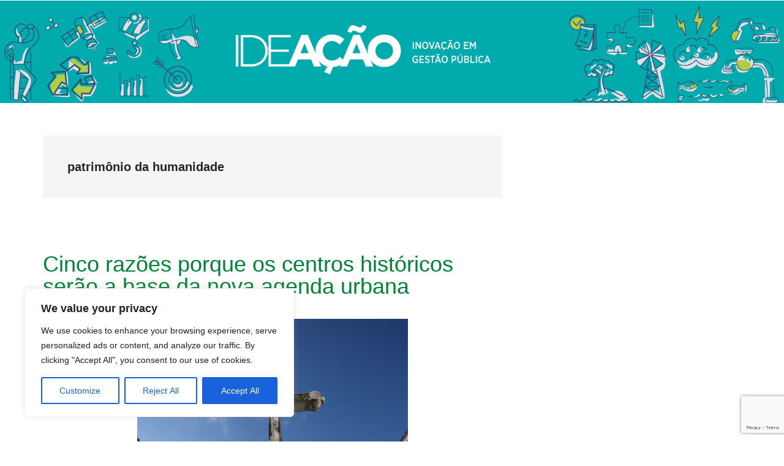

--- FILE ---
content_type: text/html; charset=utf-8
request_url: https://www.google.com/recaptcha/api2/anchor?ar=1&k=6LfnTYYUAAAAAHPXGsOl0PYT9hT2dEWNxfaXACDw&co=aHR0cHM6Ly9ibG9ncy5pYWRiLm9yZzo0NDM.&hl=en&v=N67nZn4AqZkNcbeMu4prBgzg&size=invisible&anchor-ms=20000&execute-ms=30000&cb=1qmdy4obu9yb
body_size: 49491
content:
<!DOCTYPE HTML><html dir="ltr" lang="en"><head><meta http-equiv="Content-Type" content="text/html; charset=UTF-8">
<meta http-equiv="X-UA-Compatible" content="IE=edge">
<title>reCAPTCHA</title>
<style type="text/css">
/* cyrillic-ext */
@font-face {
  font-family: 'Roboto';
  font-style: normal;
  font-weight: 400;
  font-stretch: 100%;
  src: url(//fonts.gstatic.com/s/roboto/v48/KFO7CnqEu92Fr1ME7kSn66aGLdTylUAMa3GUBHMdazTgWw.woff2) format('woff2');
  unicode-range: U+0460-052F, U+1C80-1C8A, U+20B4, U+2DE0-2DFF, U+A640-A69F, U+FE2E-FE2F;
}
/* cyrillic */
@font-face {
  font-family: 'Roboto';
  font-style: normal;
  font-weight: 400;
  font-stretch: 100%;
  src: url(//fonts.gstatic.com/s/roboto/v48/KFO7CnqEu92Fr1ME7kSn66aGLdTylUAMa3iUBHMdazTgWw.woff2) format('woff2');
  unicode-range: U+0301, U+0400-045F, U+0490-0491, U+04B0-04B1, U+2116;
}
/* greek-ext */
@font-face {
  font-family: 'Roboto';
  font-style: normal;
  font-weight: 400;
  font-stretch: 100%;
  src: url(//fonts.gstatic.com/s/roboto/v48/KFO7CnqEu92Fr1ME7kSn66aGLdTylUAMa3CUBHMdazTgWw.woff2) format('woff2');
  unicode-range: U+1F00-1FFF;
}
/* greek */
@font-face {
  font-family: 'Roboto';
  font-style: normal;
  font-weight: 400;
  font-stretch: 100%;
  src: url(//fonts.gstatic.com/s/roboto/v48/KFO7CnqEu92Fr1ME7kSn66aGLdTylUAMa3-UBHMdazTgWw.woff2) format('woff2');
  unicode-range: U+0370-0377, U+037A-037F, U+0384-038A, U+038C, U+038E-03A1, U+03A3-03FF;
}
/* math */
@font-face {
  font-family: 'Roboto';
  font-style: normal;
  font-weight: 400;
  font-stretch: 100%;
  src: url(//fonts.gstatic.com/s/roboto/v48/KFO7CnqEu92Fr1ME7kSn66aGLdTylUAMawCUBHMdazTgWw.woff2) format('woff2');
  unicode-range: U+0302-0303, U+0305, U+0307-0308, U+0310, U+0312, U+0315, U+031A, U+0326-0327, U+032C, U+032F-0330, U+0332-0333, U+0338, U+033A, U+0346, U+034D, U+0391-03A1, U+03A3-03A9, U+03B1-03C9, U+03D1, U+03D5-03D6, U+03F0-03F1, U+03F4-03F5, U+2016-2017, U+2034-2038, U+203C, U+2040, U+2043, U+2047, U+2050, U+2057, U+205F, U+2070-2071, U+2074-208E, U+2090-209C, U+20D0-20DC, U+20E1, U+20E5-20EF, U+2100-2112, U+2114-2115, U+2117-2121, U+2123-214F, U+2190, U+2192, U+2194-21AE, U+21B0-21E5, U+21F1-21F2, U+21F4-2211, U+2213-2214, U+2216-22FF, U+2308-230B, U+2310, U+2319, U+231C-2321, U+2336-237A, U+237C, U+2395, U+239B-23B7, U+23D0, U+23DC-23E1, U+2474-2475, U+25AF, U+25B3, U+25B7, U+25BD, U+25C1, U+25CA, U+25CC, U+25FB, U+266D-266F, U+27C0-27FF, U+2900-2AFF, U+2B0E-2B11, U+2B30-2B4C, U+2BFE, U+3030, U+FF5B, U+FF5D, U+1D400-1D7FF, U+1EE00-1EEFF;
}
/* symbols */
@font-face {
  font-family: 'Roboto';
  font-style: normal;
  font-weight: 400;
  font-stretch: 100%;
  src: url(//fonts.gstatic.com/s/roboto/v48/KFO7CnqEu92Fr1ME7kSn66aGLdTylUAMaxKUBHMdazTgWw.woff2) format('woff2');
  unicode-range: U+0001-000C, U+000E-001F, U+007F-009F, U+20DD-20E0, U+20E2-20E4, U+2150-218F, U+2190, U+2192, U+2194-2199, U+21AF, U+21E6-21F0, U+21F3, U+2218-2219, U+2299, U+22C4-22C6, U+2300-243F, U+2440-244A, U+2460-24FF, U+25A0-27BF, U+2800-28FF, U+2921-2922, U+2981, U+29BF, U+29EB, U+2B00-2BFF, U+4DC0-4DFF, U+FFF9-FFFB, U+10140-1018E, U+10190-1019C, U+101A0, U+101D0-101FD, U+102E0-102FB, U+10E60-10E7E, U+1D2C0-1D2D3, U+1D2E0-1D37F, U+1F000-1F0FF, U+1F100-1F1AD, U+1F1E6-1F1FF, U+1F30D-1F30F, U+1F315, U+1F31C, U+1F31E, U+1F320-1F32C, U+1F336, U+1F378, U+1F37D, U+1F382, U+1F393-1F39F, U+1F3A7-1F3A8, U+1F3AC-1F3AF, U+1F3C2, U+1F3C4-1F3C6, U+1F3CA-1F3CE, U+1F3D4-1F3E0, U+1F3ED, U+1F3F1-1F3F3, U+1F3F5-1F3F7, U+1F408, U+1F415, U+1F41F, U+1F426, U+1F43F, U+1F441-1F442, U+1F444, U+1F446-1F449, U+1F44C-1F44E, U+1F453, U+1F46A, U+1F47D, U+1F4A3, U+1F4B0, U+1F4B3, U+1F4B9, U+1F4BB, U+1F4BF, U+1F4C8-1F4CB, U+1F4D6, U+1F4DA, U+1F4DF, U+1F4E3-1F4E6, U+1F4EA-1F4ED, U+1F4F7, U+1F4F9-1F4FB, U+1F4FD-1F4FE, U+1F503, U+1F507-1F50B, U+1F50D, U+1F512-1F513, U+1F53E-1F54A, U+1F54F-1F5FA, U+1F610, U+1F650-1F67F, U+1F687, U+1F68D, U+1F691, U+1F694, U+1F698, U+1F6AD, U+1F6B2, U+1F6B9-1F6BA, U+1F6BC, U+1F6C6-1F6CF, U+1F6D3-1F6D7, U+1F6E0-1F6EA, U+1F6F0-1F6F3, U+1F6F7-1F6FC, U+1F700-1F7FF, U+1F800-1F80B, U+1F810-1F847, U+1F850-1F859, U+1F860-1F887, U+1F890-1F8AD, U+1F8B0-1F8BB, U+1F8C0-1F8C1, U+1F900-1F90B, U+1F93B, U+1F946, U+1F984, U+1F996, U+1F9E9, U+1FA00-1FA6F, U+1FA70-1FA7C, U+1FA80-1FA89, U+1FA8F-1FAC6, U+1FACE-1FADC, U+1FADF-1FAE9, U+1FAF0-1FAF8, U+1FB00-1FBFF;
}
/* vietnamese */
@font-face {
  font-family: 'Roboto';
  font-style: normal;
  font-weight: 400;
  font-stretch: 100%;
  src: url(//fonts.gstatic.com/s/roboto/v48/KFO7CnqEu92Fr1ME7kSn66aGLdTylUAMa3OUBHMdazTgWw.woff2) format('woff2');
  unicode-range: U+0102-0103, U+0110-0111, U+0128-0129, U+0168-0169, U+01A0-01A1, U+01AF-01B0, U+0300-0301, U+0303-0304, U+0308-0309, U+0323, U+0329, U+1EA0-1EF9, U+20AB;
}
/* latin-ext */
@font-face {
  font-family: 'Roboto';
  font-style: normal;
  font-weight: 400;
  font-stretch: 100%;
  src: url(//fonts.gstatic.com/s/roboto/v48/KFO7CnqEu92Fr1ME7kSn66aGLdTylUAMa3KUBHMdazTgWw.woff2) format('woff2');
  unicode-range: U+0100-02BA, U+02BD-02C5, U+02C7-02CC, U+02CE-02D7, U+02DD-02FF, U+0304, U+0308, U+0329, U+1D00-1DBF, U+1E00-1E9F, U+1EF2-1EFF, U+2020, U+20A0-20AB, U+20AD-20C0, U+2113, U+2C60-2C7F, U+A720-A7FF;
}
/* latin */
@font-face {
  font-family: 'Roboto';
  font-style: normal;
  font-weight: 400;
  font-stretch: 100%;
  src: url(//fonts.gstatic.com/s/roboto/v48/KFO7CnqEu92Fr1ME7kSn66aGLdTylUAMa3yUBHMdazQ.woff2) format('woff2');
  unicode-range: U+0000-00FF, U+0131, U+0152-0153, U+02BB-02BC, U+02C6, U+02DA, U+02DC, U+0304, U+0308, U+0329, U+2000-206F, U+20AC, U+2122, U+2191, U+2193, U+2212, U+2215, U+FEFF, U+FFFD;
}
/* cyrillic-ext */
@font-face {
  font-family: 'Roboto';
  font-style: normal;
  font-weight: 500;
  font-stretch: 100%;
  src: url(//fonts.gstatic.com/s/roboto/v48/KFO7CnqEu92Fr1ME7kSn66aGLdTylUAMa3GUBHMdazTgWw.woff2) format('woff2');
  unicode-range: U+0460-052F, U+1C80-1C8A, U+20B4, U+2DE0-2DFF, U+A640-A69F, U+FE2E-FE2F;
}
/* cyrillic */
@font-face {
  font-family: 'Roboto';
  font-style: normal;
  font-weight: 500;
  font-stretch: 100%;
  src: url(//fonts.gstatic.com/s/roboto/v48/KFO7CnqEu92Fr1ME7kSn66aGLdTylUAMa3iUBHMdazTgWw.woff2) format('woff2');
  unicode-range: U+0301, U+0400-045F, U+0490-0491, U+04B0-04B1, U+2116;
}
/* greek-ext */
@font-face {
  font-family: 'Roboto';
  font-style: normal;
  font-weight: 500;
  font-stretch: 100%;
  src: url(//fonts.gstatic.com/s/roboto/v48/KFO7CnqEu92Fr1ME7kSn66aGLdTylUAMa3CUBHMdazTgWw.woff2) format('woff2');
  unicode-range: U+1F00-1FFF;
}
/* greek */
@font-face {
  font-family: 'Roboto';
  font-style: normal;
  font-weight: 500;
  font-stretch: 100%;
  src: url(//fonts.gstatic.com/s/roboto/v48/KFO7CnqEu92Fr1ME7kSn66aGLdTylUAMa3-UBHMdazTgWw.woff2) format('woff2');
  unicode-range: U+0370-0377, U+037A-037F, U+0384-038A, U+038C, U+038E-03A1, U+03A3-03FF;
}
/* math */
@font-face {
  font-family: 'Roboto';
  font-style: normal;
  font-weight: 500;
  font-stretch: 100%;
  src: url(//fonts.gstatic.com/s/roboto/v48/KFO7CnqEu92Fr1ME7kSn66aGLdTylUAMawCUBHMdazTgWw.woff2) format('woff2');
  unicode-range: U+0302-0303, U+0305, U+0307-0308, U+0310, U+0312, U+0315, U+031A, U+0326-0327, U+032C, U+032F-0330, U+0332-0333, U+0338, U+033A, U+0346, U+034D, U+0391-03A1, U+03A3-03A9, U+03B1-03C9, U+03D1, U+03D5-03D6, U+03F0-03F1, U+03F4-03F5, U+2016-2017, U+2034-2038, U+203C, U+2040, U+2043, U+2047, U+2050, U+2057, U+205F, U+2070-2071, U+2074-208E, U+2090-209C, U+20D0-20DC, U+20E1, U+20E5-20EF, U+2100-2112, U+2114-2115, U+2117-2121, U+2123-214F, U+2190, U+2192, U+2194-21AE, U+21B0-21E5, U+21F1-21F2, U+21F4-2211, U+2213-2214, U+2216-22FF, U+2308-230B, U+2310, U+2319, U+231C-2321, U+2336-237A, U+237C, U+2395, U+239B-23B7, U+23D0, U+23DC-23E1, U+2474-2475, U+25AF, U+25B3, U+25B7, U+25BD, U+25C1, U+25CA, U+25CC, U+25FB, U+266D-266F, U+27C0-27FF, U+2900-2AFF, U+2B0E-2B11, U+2B30-2B4C, U+2BFE, U+3030, U+FF5B, U+FF5D, U+1D400-1D7FF, U+1EE00-1EEFF;
}
/* symbols */
@font-face {
  font-family: 'Roboto';
  font-style: normal;
  font-weight: 500;
  font-stretch: 100%;
  src: url(//fonts.gstatic.com/s/roboto/v48/KFO7CnqEu92Fr1ME7kSn66aGLdTylUAMaxKUBHMdazTgWw.woff2) format('woff2');
  unicode-range: U+0001-000C, U+000E-001F, U+007F-009F, U+20DD-20E0, U+20E2-20E4, U+2150-218F, U+2190, U+2192, U+2194-2199, U+21AF, U+21E6-21F0, U+21F3, U+2218-2219, U+2299, U+22C4-22C6, U+2300-243F, U+2440-244A, U+2460-24FF, U+25A0-27BF, U+2800-28FF, U+2921-2922, U+2981, U+29BF, U+29EB, U+2B00-2BFF, U+4DC0-4DFF, U+FFF9-FFFB, U+10140-1018E, U+10190-1019C, U+101A0, U+101D0-101FD, U+102E0-102FB, U+10E60-10E7E, U+1D2C0-1D2D3, U+1D2E0-1D37F, U+1F000-1F0FF, U+1F100-1F1AD, U+1F1E6-1F1FF, U+1F30D-1F30F, U+1F315, U+1F31C, U+1F31E, U+1F320-1F32C, U+1F336, U+1F378, U+1F37D, U+1F382, U+1F393-1F39F, U+1F3A7-1F3A8, U+1F3AC-1F3AF, U+1F3C2, U+1F3C4-1F3C6, U+1F3CA-1F3CE, U+1F3D4-1F3E0, U+1F3ED, U+1F3F1-1F3F3, U+1F3F5-1F3F7, U+1F408, U+1F415, U+1F41F, U+1F426, U+1F43F, U+1F441-1F442, U+1F444, U+1F446-1F449, U+1F44C-1F44E, U+1F453, U+1F46A, U+1F47D, U+1F4A3, U+1F4B0, U+1F4B3, U+1F4B9, U+1F4BB, U+1F4BF, U+1F4C8-1F4CB, U+1F4D6, U+1F4DA, U+1F4DF, U+1F4E3-1F4E6, U+1F4EA-1F4ED, U+1F4F7, U+1F4F9-1F4FB, U+1F4FD-1F4FE, U+1F503, U+1F507-1F50B, U+1F50D, U+1F512-1F513, U+1F53E-1F54A, U+1F54F-1F5FA, U+1F610, U+1F650-1F67F, U+1F687, U+1F68D, U+1F691, U+1F694, U+1F698, U+1F6AD, U+1F6B2, U+1F6B9-1F6BA, U+1F6BC, U+1F6C6-1F6CF, U+1F6D3-1F6D7, U+1F6E0-1F6EA, U+1F6F0-1F6F3, U+1F6F7-1F6FC, U+1F700-1F7FF, U+1F800-1F80B, U+1F810-1F847, U+1F850-1F859, U+1F860-1F887, U+1F890-1F8AD, U+1F8B0-1F8BB, U+1F8C0-1F8C1, U+1F900-1F90B, U+1F93B, U+1F946, U+1F984, U+1F996, U+1F9E9, U+1FA00-1FA6F, U+1FA70-1FA7C, U+1FA80-1FA89, U+1FA8F-1FAC6, U+1FACE-1FADC, U+1FADF-1FAE9, U+1FAF0-1FAF8, U+1FB00-1FBFF;
}
/* vietnamese */
@font-face {
  font-family: 'Roboto';
  font-style: normal;
  font-weight: 500;
  font-stretch: 100%;
  src: url(//fonts.gstatic.com/s/roboto/v48/KFO7CnqEu92Fr1ME7kSn66aGLdTylUAMa3OUBHMdazTgWw.woff2) format('woff2');
  unicode-range: U+0102-0103, U+0110-0111, U+0128-0129, U+0168-0169, U+01A0-01A1, U+01AF-01B0, U+0300-0301, U+0303-0304, U+0308-0309, U+0323, U+0329, U+1EA0-1EF9, U+20AB;
}
/* latin-ext */
@font-face {
  font-family: 'Roboto';
  font-style: normal;
  font-weight: 500;
  font-stretch: 100%;
  src: url(//fonts.gstatic.com/s/roboto/v48/KFO7CnqEu92Fr1ME7kSn66aGLdTylUAMa3KUBHMdazTgWw.woff2) format('woff2');
  unicode-range: U+0100-02BA, U+02BD-02C5, U+02C7-02CC, U+02CE-02D7, U+02DD-02FF, U+0304, U+0308, U+0329, U+1D00-1DBF, U+1E00-1E9F, U+1EF2-1EFF, U+2020, U+20A0-20AB, U+20AD-20C0, U+2113, U+2C60-2C7F, U+A720-A7FF;
}
/* latin */
@font-face {
  font-family: 'Roboto';
  font-style: normal;
  font-weight: 500;
  font-stretch: 100%;
  src: url(//fonts.gstatic.com/s/roboto/v48/KFO7CnqEu92Fr1ME7kSn66aGLdTylUAMa3yUBHMdazQ.woff2) format('woff2');
  unicode-range: U+0000-00FF, U+0131, U+0152-0153, U+02BB-02BC, U+02C6, U+02DA, U+02DC, U+0304, U+0308, U+0329, U+2000-206F, U+20AC, U+2122, U+2191, U+2193, U+2212, U+2215, U+FEFF, U+FFFD;
}
/* cyrillic-ext */
@font-face {
  font-family: 'Roboto';
  font-style: normal;
  font-weight: 900;
  font-stretch: 100%;
  src: url(//fonts.gstatic.com/s/roboto/v48/KFO7CnqEu92Fr1ME7kSn66aGLdTylUAMa3GUBHMdazTgWw.woff2) format('woff2');
  unicode-range: U+0460-052F, U+1C80-1C8A, U+20B4, U+2DE0-2DFF, U+A640-A69F, U+FE2E-FE2F;
}
/* cyrillic */
@font-face {
  font-family: 'Roboto';
  font-style: normal;
  font-weight: 900;
  font-stretch: 100%;
  src: url(//fonts.gstatic.com/s/roboto/v48/KFO7CnqEu92Fr1ME7kSn66aGLdTylUAMa3iUBHMdazTgWw.woff2) format('woff2');
  unicode-range: U+0301, U+0400-045F, U+0490-0491, U+04B0-04B1, U+2116;
}
/* greek-ext */
@font-face {
  font-family: 'Roboto';
  font-style: normal;
  font-weight: 900;
  font-stretch: 100%;
  src: url(//fonts.gstatic.com/s/roboto/v48/KFO7CnqEu92Fr1ME7kSn66aGLdTylUAMa3CUBHMdazTgWw.woff2) format('woff2');
  unicode-range: U+1F00-1FFF;
}
/* greek */
@font-face {
  font-family: 'Roboto';
  font-style: normal;
  font-weight: 900;
  font-stretch: 100%;
  src: url(//fonts.gstatic.com/s/roboto/v48/KFO7CnqEu92Fr1ME7kSn66aGLdTylUAMa3-UBHMdazTgWw.woff2) format('woff2');
  unicode-range: U+0370-0377, U+037A-037F, U+0384-038A, U+038C, U+038E-03A1, U+03A3-03FF;
}
/* math */
@font-face {
  font-family: 'Roboto';
  font-style: normal;
  font-weight: 900;
  font-stretch: 100%;
  src: url(//fonts.gstatic.com/s/roboto/v48/KFO7CnqEu92Fr1ME7kSn66aGLdTylUAMawCUBHMdazTgWw.woff2) format('woff2');
  unicode-range: U+0302-0303, U+0305, U+0307-0308, U+0310, U+0312, U+0315, U+031A, U+0326-0327, U+032C, U+032F-0330, U+0332-0333, U+0338, U+033A, U+0346, U+034D, U+0391-03A1, U+03A3-03A9, U+03B1-03C9, U+03D1, U+03D5-03D6, U+03F0-03F1, U+03F4-03F5, U+2016-2017, U+2034-2038, U+203C, U+2040, U+2043, U+2047, U+2050, U+2057, U+205F, U+2070-2071, U+2074-208E, U+2090-209C, U+20D0-20DC, U+20E1, U+20E5-20EF, U+2100-2112, U+2114-2115, U+2117-2121, U+2123-214F, U+2190, U+2192, U+2194-21AE, U+21B0-21E5, U+21F1-21F2, U+21F4-2211, U+2213-2214, U+2216-22FF, U+2308-230B, U+2310, U+2319, U+231C-2321, U+2336-237A, U+237C, U+2395, U+239B-23B7, U+23D0, U+23DC-23E1, U+2474-2475, U+25AF, U+25B3, U+25B7, U+25BD, U+25C1, U+25CA, U+25CC, U+25FB, U+266D-266F, U+27C0-27FF, U+2900-2AFF, U+2B0E-2B11, U+2B30-2B4C, U+2BFE, U+3030, U+FF5B, U+FF5D, U+1D400-1D7FF, U+1EE00-1EEFF;
}
/* symbols */
@font-face {
  font-family: 'Roboto';
  font-style: normal;
  font-weight: 900;
  font-stretch: 100%;
  src: url(//fonts.gstatic.com/s/roboto/v48/KFO7CnqEu92Fr1ME7kSn66aGLdTylUAMaxKUBHMdazTgWw.woff2) format('woff2');
  unicode-range: U+0001-000C, U+000E-001F, U+007F-009F, U+20DD-20E0, U+20E2-20E4, U+2150-218F, U+2190, U+2192, U+2194-2199, U+21AF, U+21E6-21F0, U+21F3, U+2218-2219, U+2299, U+22C4-22C6, U+2300-243F, U+2440-244A, U+2460-24FF, U+25A0-27BF, U+2800-28FF, U+2921-2922, U+2981, U+29BF, U+29EB, U+2B00-2BFF, U+4DC0-4DFF, U+FFF9-FFFB, U+10140-1018E, U+10190-1019C, U+101A0, U+101D0-101FD, U+102E0-102FB, U+10E60-10E7E, U+1D2C0-1D2D3, U+1D2E0-1D37F, U+1F000-1F0FF, U+1F100-1F1AD, U+1F1E6-1F1FF, U+1F30D-1F30F, U+1F315, U+1F31C, U+1F31E, U+1F320-1F32C, U+1F336, U+1F378, U+1F37D, U+1F382, U+1F393-1F39F, U+1F3A7-1F3A8, U+1F3AC-1F3AF, U+1F3C2, U+1F3C4-1F3C6, U+1F3CA-1F3CE, U+1F3D4-1F3E0, U+1F3ED, U+1F3F1-1F3F3, U+1F3F5-1F3F7, U+1F408, U+1F415, U+1F41F, U+1F426, U+1F43F, U+1F441-1F442, U+1F444, U+1F446-1F449, U+1F44C-1F44E, U+1F453, U+1F46A, U+1F47D, U+1F4A3, U+1F4B0, U+1F4B3, U+1F4B9, U+1F4BB, U+1F4BF, U+1F4C8-1F4CB, U+1F4D6, U+1F4DA, U+1F4DF, U+1F4E3-1F4E6, U+1F4EA-1F4ED, U+1F4F7, U+1F4F9-1F4FB, U+1F4FD-1F4FE, U+1F503, U+1F507-1F50B, U+1F50D, U+1F512-1F513, U+1F53E-1F54A, U+1F54F-1F5FA, U+1F610, U+1F650-1F67F, U+1F687, U+1F68D, U+1F691, U+1F694, U+1F698, U+1F6AD, U+1F6B2, U+1F6B9-1F6BA, U+1F6BC, U+1F6C6-1F6CF, U+1F6D3-1F6D7, U+1F6E0-1F6EA, U+1F6F0-1F6F3, U+1F6F7-1F6FC, U+1F700-1F7FF, U+1F800-1F80B, U+1F810-1F847, U+1F850-1F859, U+1F860-1F887, U+1F890-1F8AD, U+1F8B0-1F8BB, U+1F8C0-1F8C1, U+1F900-1F90B, U+1F93B, U+1F946, U+1F984, U+1F996, U+1F9E9, U+1FA00-1FA6F, U+1FA70-1FA7C, U+1FA80-1FA89, U+1FA8F-1FAC6, U+1FACE-1FADC, U+1FADF-1FAE9, U+1FAF0-1FAF8, U+1FB00-1FBFF;
}
/* vietnamese */
@font-face {
  font-family: 'Roboto';
  font-style: normal;
  font-weight: 900;
  font-stretch: 100%;
  src: url(//fonts.gstatic.com/s/roboto/v48/KFO7CnqEu92Fr1ME7kSn66aGLdTylUAMa3OUBHMdazTgWw.woff2) format('woff2');
  unicode-range: U+0102-0103, U+0110-0111, U+0128-0129, U+0168-0169, U+01A0-01A1, U+01AF-01B0, U+0300-0301, U+0303-0304, U+0308-0309, U+0323, U+0329, U+1EA0-1EF9, U+20AB;
}
/* latin-ext */
@font-face {
  font-family: 'Roboto';
  font-style: normal;
  font-weight: 900;
  font-stretch: 100%;
  src: url(//fonts.gstatic.com/s/roboto/v48/KFO7CnqEu92Fr1ME7kSn66aGLdTylUAMa3KUBHMdazTgWw.woff2) format('woff2');
  unicode-range: U+0100-02BA, U+02BD-02C5, U+02C7-02CC, U+02CE-02D7, U+02DD-02FF, U+0304, U+0308, U+0329, U+1D00-1DBF, U+1E00-1E9F, U+1EF2-1EFF, U+2020, U+20A0-20AB, U+20AD-20C0, U+2113, U+2C60-2C7F, U+A720-A7FF;
}
/* latin */
@font-face {
  font-family: 'Roboto';
  font-style: normal;
  font-weight: 900;
  font-stretch: 100%;
  src: url(//fonts.gstatic.com/s/roboto/v48/KFO7CnqEu92Fr1ME7kSn66aGLdTylUAMa3yUBHMdazQ.woff2) format('woff2');
  unicode-range: U+0000-00FF, U+0131, U+0152-0153, U+02BB-02BC, U+02C6, U+02DA, U+02DC, U+0304, U+0308, U+0329, U+2000-206F, U+20AC, U+2122, U+2191, U+2193, U+2212, U+2215, U+FEFF, U+FFFD;
}

</style>
<link rel="stylesheet" type="text/css" href="https://www.gstatic.com/recaptcha/releases/N67nZn4AqZkNcbeMu4prBgzg/styles__ltr.css">
<script nonce="X0hPVwBVqc-bgLXLCNCnuw" type="text/javascript">window['__recaptcha_api'] = 'https://www.google.com/recaptcha/api2/';</script>
<script type="text/javascript" src="https://www.gstatic.com/recaptcha/releases/N67nZn4AqZkNcbeMu4prBgzg/recaptcha__en.js" nonce="X0hPVwBVqc-bgLXLCNCnuw">
      
    </script></head>
<body><div id="rc-anchor-alert" class="rc-anchor-alert"></div>
<input type="hidden" id="recaptcha-token" value="[base64]">
<script type="text/javascript" nonce="X0hPVwBVqc-bgLXLCNCnuw">
      recaptcha.anchor.Main.init("[\x22ainput\x22,[\x22bgdata\x22,\x22\x22,\[base64]/[base64]/[base64]/[base64]/[base64]/UltsKytdPUU6KEU8MjA0OD9SW2wrK109RT4+NnwxOTI6KChFJjY0NTEyKT09NTUyOTYmJk0rMTxjLmxlbmd0aCYmKGMuY2hhckNvZGVBdChNKzEpJjY0NTEyKT09NTYzMjA/[base64]/[base64]/[base64]/[base64]/[base64]/[base64]/[base64]\x22,\[base64]\x22,\x22woxew5haw5RGw7LDsMKpfMKUcMKBwrdHfgZkS8O2f0gowqMNDlAJwqEHwrJkbS0ABT9RwqXDthnDu2jDq8OPwoggw4nCkiTDmsOta0HDpU5owrzCvjVCcS3DizVJw7jDtlEswpfCtcOKw6HDow/CrSLCm3R7XAQ4w53CqyYTwrrCn8O/[base64]/CjsOOJ8OeAcOCw7DCnsKAbx/ClMO4w7AcVH/ChcOKZMKXJ8OnT8OsYH/[base64]/QEJiW0gAwrhpK8KzAsO4eMOHw5USw6cww73CuAJLXsOcw4DDmMOpwr4vwqvCtmXDosODSMKaOEI4SX7CqMOiw5PDo8KawovCnRLDh2AbwpcGV8KawqTDujrCoMK7dsKJVRbDk8OScG9mwrDDgcK/[base64]/Cp8O8woQFOsK/YynCnsKUwonDuXhaL8KAIibDhmbCtcOUHHsww71QDcO7wqvClmN7LUp1wp3CqxvDj8KHw6/CqSfCkcO0KivDpEsmw6tUw77ClVDDpsO5woLCmMKcSlI5A8OrQG0+w4HDtcO9awA5w7wZwpLCicKfa2clG8OGwpwBOsKPDycxw4zDrcOAw4dGZ8OYTsKgwoo2w7UuTsOcw6Eaw6/CoMOQIlXCvsKHw4xMwp9hw6jCi8KWBldpOcOVL8KHHW/DlRzCi8KLwoxewpBTwqrCt3wSWF3Cl8KGwo/DlMKcwrjCigo8JnY2w5F2w6LCmHtdJlHCiknDm8Oyw4rDrADCnMK5Kz7CucKtaT7DpcOcwpAkVsOfw5TCrBPDgcODGcKmQcO9wqfDonLClcKpbsO0w7LDuRkVw4ELRMOswqPDqXI/wrATwo7Cu27DsAkbw4bCrUfDuSoPTcKMMU3CkUNPDcKxD1kTLsK7O8KdZSLCiSvDp8OkHGRWw61Ywp4xIcKQw5HDu8KdQnfCpcOUw6kyw7MtwowpcBrCh8OSwow8wr/DjwvCqQ3Cj8OtGsKbRyJ8Yxl7w5HDlg8fw43DgsK6worDtCpJL2HCt8OSLcKzwpVtcV8BaMKUEsO0PCAwXSfDi8OPXWhIwpJqwpoMIMKnw4rDnMOaEcOYw6ouT8OBw7jDvlzDnjhZF2oNEcO8w70+w513TwhNw5/DgmLCqMOUB8OtYBXCvsKWw4pZw6IxY8OIBC/DuH7DosKfw5JoAMO6JnUQwoLCtsKvw6Iew4DDi8KQDcKwSBVLwpFMIXRFwpNzwqHDjl/DkTXCvcKfwqfDv8KSTz7DgcONWmYXw6DCqAhQwoAdcXBzw4TDscKUw7PDrcK7IcODwqzCq8KkbcO5fcKzQsO7wp9/QMK6BMOMFMK0BjzClinClDXCtcOOHETCvsKvYAzDhcKkTMOQbMKSS8Knwq/DuBLCu8O0wrMHT8KmbMO7RGEUScK7w73CjMOjw68AwojDtjnDh8OiPjTCgcKheFk/woPDhsKFw7lAwpTCgDvCncOew751wqLCs8KkKcKkw50jZGoJF1XDrsKNHMKAwpLDp3fDn8KowoDCvsKfwpjDrTMoCm/ClgTCkk4eQChjwq4hdMKZERN2w5jCvBvDiAnCi8KfIMKSwr4iccOxwpbCmETDgyscw5jDu8KgZFERwpDCimtSYMK2KlPDncOdB8OEw5gPwpEEw5kpwp/DpWHDnsK3w7R7wo3Ck8Kew6FsVw/DhQ7Cg8OPw7dbw5fCjkPCo8O3wqXClwB3csK8woRdw7I8w41GSHXDgF90WBDCssO0woXCqEtXwo46w7gSwq3ChsO/fMK/LF3Dt8OQw4rDvcOaCcKkUSPDpSZiZsKBEFhtw6vDrXjDoMOywrtmJTwIw6Yaw4TCrMOywobClcKhw44hCMOOw69vwq3DksOcOcKKwoUDQnzCkTLCmcODwprDjQQhwpZvbsOkwrXDrsKpc8O/[base64]/CcKpw5zCocOowrgPaDjDhlTDkEB1w55HAMOhw75nesO4w6V0aMOdEMK7wrcew4k7aivClMKlQi/DuB/[base64]/w64Lw6BNw7lOw6LCucKEXcKbwpnCqB54w74tw5HCsDIswoluwqfCssOrMz3CkThtPcObwqhFw4oOw7/CgETDo8KRw5cUNGNBwrgDw4RUwo4BSlgOwp/[base64]/dxcXw7A5ecOkw7/DlARkw7jCtTUZJDbDnsOnw7LCocOxwoEWwqDDgSxZwo3Co8OFDsK/wqs7wqXDqCDDicOIFCVOXMKhwpUJGUsUwpMxP0dDMsK/GMK2w4bCgsOhVyEtbGoxPMK0wp5Lwr5HaTPCsyt3w57CqE8Zwrgpw4XCsHkwdVHCrcOHw61kM8OPwpvDnXDDt8O4wqjDkcOYSMOgw7TCmkIzwrRPZMKqw7jDq8OlAVsew4/DiVvCqMOwGgvDr8OuwrXDlsOuw7PDmz7Dq8Oew4rDhUI9GUYmGjtJKsOyJ1U8NAo7BCXCvD/DrmBrw5XDox8gMsOSw48ZwqLCiwHDhgPDhcKdwrM1AWtzesOsRzDCuMO/OgTDg8Ojw5l3wooKRMKrw489BMKscAp4H8OOw4DDmCFGw67ChBDDhlvCsHDDm8O8wo99w5LCsgTDvRpbw6sgw5zDt8OgwrQXc1TDjcKMSDpvfiVxwr4qEUjCusOEesOAGX1sw4hkw7tCC8KNV8O/[base64]/DtTl8NSXDtQEnLcKpwofDvMOlc0bCgFhBw5Ybw7o1wrjCuw0RdFHDksOJwpApwrzDo8KJw7ddUU5NwqXDlcOPwpPDlcK0wqc5RsKkw4vDk8KdTsKqOcOFVhN/AMKZw4jDijpdwrDCuGQbw7Vow7TDtSd2ZcKPFMK3WMKUfMOrw6hYD8KYDHLDgcOyCsOgw7UXfB7DpsKgw43CvwLDoyZXb2VfREIywrbCumPDuBbDsMOlPGnDoCXDrmTChwvCsMKEwqQUw4YbckA/[base64]/DpMODWQ85V8OSG0kkVF3DnUorHwDCh39pL8Obwq8+IDI3XBDDvcOGLGpKwrDDozHDm8Ktw5AICXDDv8O7GmzDtigcCcOHamFpw5jCkjHCucKQw7Zzwr0xeMOMLlvDs8Ojw5gwQ3HDq8KwRDHDrcKDXsOkwrDCgQgmwojDvkFBw6gkDMOjL1XCkE/Dvg3CsMKCL8KMwpYmTcONN8OJGMOAJsKDWATCszVEZsKNScKObyVywqfDgsOwwr0tAsOBRGfCp8OMw6vCqRgdIsOyw65qwpAnw6HCg3kNTMK0wq1yBcOiwoAtbmkQw53DmsK0FcK6wqvDvcKXPMOfPFHCisOrwoR8w4fDt8KkwqzCqsKiY8KcURwnw5BKRcKCQsO/VSs+wqA/NwDDlUo1NEx4w5jChMK9w75dwrPDjcObdBzCqQTCiMOSCMO/w6rCrnDClcODPMOUP8OaRi9iw44mH8KJP8OSMcOuw7/DqDDDkcK7w6McGMODEWnDl0RywrsdV8OlMC58a8OJw7VaYlvDo0rDkGfCkSPCoEZkwqImw6zDjhvCig4twoEqw57Dpz/[base64]/CrMK2W8OUw6rCoCgOw7vDjcKSQcKWwr9qwp/DjTZFwprCrcOfDcOhAMK6worCvsKpN8OHwpxnwrvDhcKncmczwpTChn9Hwp98G2cZwoXDtyXCpBnCucOUZyHCucOSb01yeCRxwqABLy0zW8O8AH90F1gcIk1/[base64]/Dvj7DmEZZw6MAf8Kmw5M+Em4qwr7DiF9ZWhjDoy3CrMOzQU1zw7XChn7DhH4Vw7VdwoPCk8Ocw6dEUcKKf8K6ZMOhwrsrwrrCt0AjNMKOR8K7w4XClMO1wr/DgMOtLcKmw4jChsKQw6/CqMOxwrsZw5ZREwAqMsO2w63CgcOTQVZ0ImAEw6AwAn/Cn8OGIcOWw7LCiMOsw4PDoMOYQMKUKwnCoMK8KcOJWSvDpcKqwoY9wrnDr8OOw47Drw/CkmzDvcK+aw/[base64]/MzbCnMOvw6vDvEdvw57Dr2vCksKvwrrCkBHChQ1qX244w5jCtErCm3QfXMKXwqx6PGHDvUs7QMKmwprDihBdw5vDrcKOayHCiDLDqcKJVcOzQHvDnsOlADxEbG8EbkxMwpHCoiLCvShBw5bCsy/CjWh+HMKAwojDikTCmFBXw7PCh8O8GwnDvcOSc8OZZ3MDb3HDihJIwq8owqbDgx/DnyItwpnDnMKGf8KcHcKuw7LDpsKTwrppCMOjfcKuBFTCjwTDmmEOEmHCjMO6woAsfW4hw6zCsWJrThzCqwgHHcK0BVwFw5rDlCTDoGB6w4BIwpUNGyPCicOANW0RVAhMw7zCuj9Twp3Ci8KIcSfDvMKXwqrDiRDDkl/CtsOXw6fCucKzwppLcMOzw43Cu1/Ch1rCjlXDvidHwrVNw7bDgVPCn0EgIcOYPMKCwq0UwqN2CS7DqyUkw50PGcKaElBfw6sbw7ZMw5RNwqvDscOOw5/DgcK2wogawoh9w5TDhcKFYBzCj8KHL8OMwoxDbcKsZQI6w5QEw5vDjcKJAAJBwoQww7PComNyw49tGBx9I8K4Bw7DhsOkwq7Ds3vCqREmBWoHOsKQRcO4wr/DvHhZZHjCi8OlEcOfZmtDMC5zw5/CkHYNNTAkw7/DsMOkw7twwrrCu1ROQSEtw6PDujcywqfDr8KKw7Atw7QJambCu8OtasOJw6YAJcKiw5tNZC/DosOnZMOjQcO2TBbCmjDCjwXDq0XCn8KlA8K0G8OMAFnDhhzDpk7DrcO5wonClsKxw5UyccObw5BpN1zDrnbCvkvCoE/CryFvc0fDocOqw4nDv8K9wp3Cl39WYnLDinNETcKYw5bCpcKywqTCgBfDlzkSV0kodFhNZ3rDgmPCvMKBwpHCqMKnF8OVwqrDgcOten7CjWPDh2/DisO7JcOBwrnDlcK9w6/[base64]/CncKDw5zCsMKiw4wYwppVwolmwqPClsOeKBkVw7ccwoIGwqjCl0bDl8OSYsKZA2DChjZJUMONVHJlS8Opwq7CqgXDnQojwr9ywrbDjMKzwpsFQcKBwq9Cw7FBGUAEw5VKKXIAw5PDqw7DgcOMMcO9BMOzJ0cudyJAwqPCtsO3wppMU8KjwqwVwp05wq/CpsO/[base64]/[base64]/woTCn8Ogwp/[base64]/bBnCl8KYwqnDr8KwRcO8AcO+w74bwo8bSGYBwp/[base64]/CtBIQwpfDryknH8KOPi8DacOHK2BJwqFHw4cWLz/DlnrCh8OMw7BCwrPDuMOSw5Z8w7cswq9TwqPCncKLd8K9OV5MHR7DiMKQwrkgw7zDosK/[base64]/OWB/wrkjwrvDhR8JSw4OwpDDq8KEDC8AwoPDqW5ewocNw7PDjTTCvQzDtx7CnMK4F8Kuw4NBw5Eww5QUfMO8wq/CiUJeY8OccTvCl0vDjcOeVBLDrTNFYB1lGMKocyU/[base64]/CscOGdMKmU3Z9w4kpwqccwqXDhMOXwqgvGnzCkMORw7gnVXA/[base64]/CmFEzZ8OjYB0QCU/ChFjCvBBZwrl5w5vDtsOrKsK7VG57d8OnJ8K+wpkNwq4/AxzDiARgHsKEaUrCoW3DvMOxw6loEcK7ScKawp0Twr8xw43DnBUEw7M3wqEqaMK/FAYcwojCsMOONU3Ds8Kgw592w6sNwqAheQDDsi3DgC7DuT85M1p0QMKlMsKdw6QTNTrDnMKuw4zCg8KUC2TDrzbClMO2L8OQOi7CmMKiw4RXw6g6wrfDnFMHwq/CixzCvMKtwopRGgJgw7svwr/CkMOuciHDsDDCtcK2TMKYUHdkw7fDvz/DnAELQMOew7BVHcOjW1N+wqAkfcOkXMKuesOZVnU7wpkYw7XDtcO+wqLDjMOgwrNAw5/DrsKTY8OgZsOQIFbCvWbDrGTClXgBwrvDjsOSw78KwrfCusOZD8OOwqpTw7jCk8Kiw6rDu8KKwoHDlHXCkCzDhnpEL8K5B8O7bQd7w5BSwppPwpDDp8OGKn/DrFtCNsKIXi/[base64]/[base64]/CoHrCg8OdPsOTw5Zww4VBGMOMwqVbwpvDlDt8LxYVZDJGw5JfRcKxw5NYw63Di8Ocw5E9wofDk1/CjsKDwqfDixvDmih5w59zKz/DjUpFw7XDhlHCnh3ClMO5wpjCm8K8PsKDwrhpwrJvbnt4H1Z6w61Ww4DDrVnDkcK/wo/[base64]/DjwUGTHQDEMKOw5xCHMOdwrDDmMO8E8KswqDDg09fJcOCcMK+XVDCgj8qw45owqnCuV5dET1Iw7rDpFscwp0oOMO/[base64]/CiCzDtsO2wo/DlcOtEW5Hw5UgXcOccsKJesOZccO8YnrCsDsCw67DmcOhwrfCtxZgYsKRaGsLcMOww6ZBwrx5EE7DjipGw6Rvw5bCtcKew6srBsOPwqHDlMOcKm/DocKEw44Lw6IJw6k2BcKHw4JFw6Z3CiPDpT3CtcKIw4sew4Ekw4XCpMKgIsKmUgfDucO5F8O1I2/CpcKmFz3Dv15DJzPDiA/DuX0CRcOXOcKjwqTDisKYOsK3wroZw4Asa2k5wqUxwofCuMOBOMKnwpY+w6wRYcKEwqfCocO9wrVcA8OWw4xAwr/ChRjCkMOLw4vCucKxw6ZVacKyHcKvw7XCrwfCqsOtw7IYP1YIe2TDqsKlSHB0JsK4RTTCsMORwqfCqAE1woPDn17Cm1PCnAJqLsKXwqLCu3Rsw5XCrC1DwoTCr2DCmsKRPE0Twr/CisKEw7vDpV7CrsOBGMKKeRgPFxteD8OEwq/DlE9yHQHDuMO6wprDrcK8T8OYw6ZSQ2/CssO6SzcDw6LClcOqwph+w5INwp7CjsO5TQIVTcOhRcOew7nCocKKXcK0wpV9HsONw5rDgQdHXMK7UsOEDMOSE8KnFwrDocKNW0RiGwtSwr1mGABFAMK/wpMFVgJfw6k6w47CiSTDiGB4woRUcRvCj8KRwocrNsObwrk0w7TDjlLCs3ZcJ1/CrsKaEMOlPHbDpQDDsDF0w5nCoWZQdcK2wrVqdTLDuMKvw5jDisOgw43Dt8Osd8OZT8KmVcK+N8Opwo4eM8K0fTxbwqnCmi/Cq8KkWcOkwqsaJ8OhHMOXw5gDwq4jwpnCicOIQh7CuGDCsxEIwrDCsXjCmsO+L8OkwpYVSsKcBy97w7pLfsOeKDIZXWtuwp/[base64]/ChCHClyMgw7BLUiN0w6XDn2pnUH/Crz5HwrDCsxLCoVAhw4tiP8O5w4bDrx/DosKcw6gWwqjCjGJLwpJvc8KiZcKVZMK8XX/[base64]/FMOFwpxGNsKUSQMFwqnDkXZzWggIABfDvnzDsiJiXxPCkMOywqRNUsKzeztFw7N6AMOzwq95wofCpy4ZW8OSwpp4YcKwwqQGdWh5w5oPwpkawq3DnsKgw6TDvUpTwo4sw7HDgD8VTMOwwoxoV8OrPUzDpWrDoFs0V8KAR1nCvg1pLsOtKsKZwp/DsjHDjkYqwokiwqxXw65Kw5/DrcOrw7jChMK8YhzChjMoRDgPCRIBwo9CwoY3wqpZw5JbKQ7CpT3CjMKqwoMVwr1yw4/ChBoQw5XCiBXDhMKPw7TCnn/DjyjChcO1MAReAcOpw5ZcwrjCosKgwqgzwqRjw5AhXcKxwpDDtsKAHyDCjsOyw6wDw4XDkis7w7XDkMKiOVs4bCLCrzx9OsObTkHDjcKAwr/CrjTCi8OLw63CrsK3wp4aV8KLacKeDsOJwrjDmUlowp5Bw7vCqWA7HcKEaMKqIjbCsAU8OMKCwq/[base64]/CusOQw6vDh8K3YXPDhkPCtMOhw6jDq8KMwrUKEg/CiDszMAjCqsOoHHjCjXbCsMO8wqzCsmM5cBBKw6bDqj/CtkZNYnMpw7LDiDtZVwZVHsKgRsOtBljDoMK+S8K4w4oZRHlpwrPCpcOdAcOlByUqCcOPw6rCixnCvVULwr/Dm8OUwp7CncOkw4XDrcKewqM8w5nCjsKVPsKkwr/CjQlWwoQOf1TCvMK+w53DlcKsAsOhf37DqMOnTTXDq0LDgsK3w64xKcK8wpXDh3LCs8KdcUN/[base64]/[base64]/Dmz9bRcKhQE4lwrVgw5ofwqDChVArbsKuw6lDwqjDucOiw5rCjQgqAmjDi8K2wrEjw6PCpSV4fsOcJcKbw4Fnw7pbeFHDocK6wqDDvQ0Yw5fCkGdqw7LDqxx9woXDiElIwodENSvCqxrDhMKcwqzDnMKbwrILw5bChsKcYUjDusKKbcOjwpR/wrk0w4LClAMDwr8AwqnDoC5Qw6jDh8O3wqUYVy/[base64]/DBTCoMK4SgbDkcKIJwMYDMK6SsO5wqXDtw7DmMKow4HDk8O7wojDt30Rckl+wo8jYhPDkMKcw5Nvw4k8w4oZwrTDsMO5MSEjw5Nww7fCsm3DqcOcMcOKVsO0wrzDpcKpVER/wqdMXVYBE8KSwoPCogjDjsKxwrYuSsKbEhw+w57DlV/[base64]/DgsOQw690EsKHIcKZS8K6HsKPwp9RwrpUw7PCkG8EwoLDjXZKwrLCswE1w6jDkGhfX1NJTsK7w5cSBcKqB8OrY8OWH8Ome24nwrlFCgjDmsOswqPDlSTClQ0Uw5sEbMKkJsKqwpXCq0h7f8KPw7PCiCUxw4fChcOsw6VMwo/DksOCKj/DiMKWd0MFwq7CssKWw5o5wrYvw5LDkzBewoPDhkV7w6LCusKUBsKzwocNesKOwqtCw5Rrw5nCgMOkw7YxO8OLwqHDg8Kxw5Qpw6HCjsOZwp7Dv0/CvgULLUfDjWxYexMBfMOce8Kfw60dwpkhw5PCkSksw584wqjDghbCk8KawpLDt8OPLMK0w4Rawog/bG5KRcKgw6I1w6LDmMO9wrLConfDtsO6MDonTMKZDT1FVAgnVxnCrRgTw77CjmMPGsOTLsOVw4XCi1zCvHY+wpY1SMOeMCJowqhxHV/Dn8KUw45swpxTUHLDjlgNWcKIw4t/[base64]/DgijDpDYhJsOTBcO8w5kVH8OcwpjClcKFwpjDm8OHKydEQxzDjVvCksOWwobCihA0w5PCjsOcGm7Cg8KUecO1FsOdwoPDvWvCq3Z/[base64]/DisK7ZhRJOXA5H8Oow7PDpsOpwp/Ct3Fuwq8yX03CqMKRKnLCmcO+wrwUE8O0wrjCrkU6R8O0OwjDrgrCpcKJUh1Nw7lCGGrDqV4zwobCoVvCumNaw4JXw5fDrHchIsOIeMK1wqEHwocywo0ewpfDv8OXwq/Djy7DmMKucyfDncKRDcKJaxDDtE4Bw4hdH8Kew4jCpsOBw4l5wrtmwpg6QxDDjDvCrFIhw77DpcOtV8O6AlUXw40Qw6bCpcKewpbCqMKew73CpcKQwolRw5ocHXYawpA0NMOQwozDulN+KB5XfsO5wrbDicO/bUjDsmXDhjN5AMKDw7zCj8KdwonDvhwUw5nCm8KfUMO5wpNEKxXCg8K7TilJwq7Dig/DumFcwrtUWlFhZE/DoE/[base64]/CgTtgO8OAMhbCosK2SRNVwpVUw6VWG8Okw5oow6ZKwrzCgEPCi8KsX8K1wq8Jwr5kwrvCig8Gw53Dg3LCtcOAw4JPTSdUwqPDlkFdwq1wesOew7zCsHN8w5fDmMKiFcKoAyXDpSrCtHFvwq1awrEWJMOwX2RowoLCl8KLwp/DqsOmwo/DmcOBG8K/ZsKfwrPCtsKfwoLDqsKAKMOCwpMkwoBvcsOhw4XCsMK2w6XDv8KCw4TCnTRtwp7ClVdNBAbCljPDpiEbwr7Ch8OdQcOMwqbDssKNwo03AUbCkEPCpcKZwoXCmB45wpMcWMOvw5nCvMKHw4HCicOWFcOeCMKhw7vDjMO2w63CpATCsFkfw7/ClynCrkpdw7/CmDpDwrLDq1x3w5rCjU7DuUzDrcONAMKwOsOiZcK5w40cwrbDr1zCkMOdw7QPw4IuGCsuwqhTMmdpw64gwpxgw4ofw6TCjcOBacOQwqfDoMKmEcK7BwNHYMKRdBvCqmzDrGHDnsK/KMOkTsO1w5Mxw4XCjGzCrcOtwpPDscOKSGBgwpsRwq/CqcK4w5V2Gzh6a8KxVVPCisOEYA/[base64]/[base64]/Clg/DnDwYw5Yhwq8ywpLDsMOtwpQyw7vChsKlwrHDoBXClWPDqTZWwqZgOk3Cp8OPw5PDsMK+w4fCnsOdQsKQbMKaw6HCrl/CiMK/wqtSwoDCoCgOw7/CocKXQDAAw7PDuTTDqQbDhMOlw7rCnz03w7oLw6XCo8OtNMOJS8KOUSNDYT9AesOEwqMCw7gnIE8obMOzNnMkfh3DrxdYWcOOCDQ7HMKsEyjCmV7CuCMLw6pXwonClsO7w5gawqbDi2xJMztGw4zCnMOOw47Du1jCliLCj8OMwqVcwrnCqTxPw73DvxrDvcK5w7/DokMdwpE4w753w4TDh1/DtUvCj1XDt8K5MBXDq8O8wpDDsUZ1wpkvPsO3wpFROMK/f8OSw77CvsOyAAfDk8Kyw6Fkw7Fmw73CrCJaQGPDu8OywqrClgtFcMOXw4nCvcKnYy/[base64]/w401w7lRAXbCmcOVQlnCs8KBKMO2w6vDshRxw6HCvmJ+woZ0wrfDqxPDgsOBwpcFSsKtwqPDtcKPwoLDqMKSwpt3ETDDkgVcW8OewrfCt8Kmw4LDlMKqwq7ClMKHC8OhR2zDtsKqwrNCOlh2P8OAFH/[base64]/Dv8OBw5LCrCtqOMKewoTDmMKNw7t7SMOZw5zCncOewqAFLMObGQTCh0o7woTCm8OMJWPDgw9Cw7hhf3lyXT/DkMKFWRQIw5VKwp0kVhJ4SGxlw6zDgMKCwoNxwqhjDmUCO8KAeBZuEcKIwoHCqcKJSMOvc8OSw7zCusOvCMODG8Ksw682wrQiwqLCjMKpw4Idw4l/[base64]/Cji9IwqY/wqIzw5/[base64]/DrXnDpMKZHivCiMKAw57ChcKSEcKAURMUJcOFwqXDkh5gcF4Tw5rDvcO8ZMKXKkN6L8OKwqrDpMOVw59iw5rDhcK7CQvCg04jdXQ6W8ONw6Zqwq/DrlzDocKDCMOcTcKwbX5EwqtfXCNuX19Uwqsqw7/[base64]/[base64]/CuXDDnsO+w4pAw6IHZMOWw7cywqfCksKjIU7Dn8OxTcO6LMK+w6/CusOiw4zCgyHDkjALFh7CjiUmIGfCusO2w60ywo/DjsKewrHDmzAWwp08D1DDgx8jwpfDpR3Dl2InwqXCrHHDhQnCiMKTwroAU8O+DsOGw7bDuMK+Ln8mw6PCrMOXEihLVMO/[base64]/[base64]/DqxgWNCjCgcOjSMK+woPCoMOkDsKTw7DCuMOow5pXL34wQBcQYSxtw4HDscOdw67DkFAHBxU3wo3DhXliasOwThpsXcOZLG8qWALCrMONwo8nHljDqETDm1zDvMOyWcO0w4U/[base64]/worDmgPCp8OhbXrCv8Kxf2rClcKAJVZrw6LDosKRwoPCscO+ZHkZT8KZw6p7GHRywpQNJcKfdcKRw65aR8KsCDEPR8OfGMOLw5XDusO/w4M3LMK+JhPCksOVeQTCoMKUw7nCqF/CjsOVA3RxOcOAw7nDgXU9w5zCpMKdC8OFw5R/S8KnEEnDvsKfwp3CiXrCqCAewrczTWlWwoLDtAdHw61qw73DucKDw5fDvsKhCRchw5JpwphOB8O/dU/CgQLCsQVcw6rCp8KCBMKKYXRSwrV6wqPCuhMQax9fGipdwpLCksKoJ8OswoLCuMKuDCEGAz97FlXCvyPDr8OeeVvCocOLNMKUasOJw4cgw7o0woDCihZnLsOpwpwwEsO4w7XCmsKWOsK2XVLChMK/JwTCusO9B8OIw6bDkUTDlMOtw7TDkljCvx7CpEnDhyoxwpIgwog7Z8OTwpMfej5Swo3Dky7DhsOrfsKANWjCvsKcw7bCuX86wqYpYMKtw7I1w74HNcO3asOaw40MK0MmZcOsw5FYX8Kaw5HCpMOcLMK6GsOKwoTCtWAzDzEIw58sXVjDgBbDnW1PwprDuENSYMOWw5/[base64]/[base64]/[base64]/Cn8KGw4jCmcKLwpkeGWXCmH7CnsOjLhstw6rDqsKqDzjCvFzDqzRgwo7Ci8OaYEdKSBtswq4Iw47CkRIGw5BJcMO/[base64]/[base64]/ClcO1JXFhwpvDlXYpaXXCncOSw6UFwokoCBFAdcONwr7DlWHDmMOaa8KMQsK7NMO5f0PClMOtw7XDrgwKw4TDmsKtwonDjCNbwrzCq8KgwqlOw5ZGwrnDs1w/PkfCj8KXcMOVw7MAw4DDjhXDsloQw6VTw7bCqTzDmxdoF8O8DXXClsKjEVrDkz4QGcKYwrvDq8KyA8KQFms/w65yAMKkwoTCvcKAw6HCpMK/d0M7wrjCoHRrVMK9wpPCqyEQSw3DhsKQw50Nw4XDuwdyKMKkw6HCrz/DgRBVwprCjMK8w67Cv8OlwrhCYcO6JVhQSMKYUEoWaS5xw5jCti5vwo8UwoNvwpTCmDVZwoXDvTYQwooswppdVn/CkMKFwrczw6B2OUJIw7ZAwqjDn8K1O1l7JmDCklbCicOew6XDkSNQwpkRw4HDgGrDh8KUw4rDhCNiw5ojw4pFQcO/wpvDjCbCrVhwViB7wqfCiGfDuSPCsVAqwpHDj3XClhprwqoSw5PCukPCjsKCLMOQwrDDi8O5w70JLT51wq5mNsKvwrzCv27CosK6w6oYwqDDnsKRw7DCuj1cwqPClTlXOsOJaTdywqbDkMOGw6XDjBJeQcO+YcO5w7VZFMOlH25iwqUFYMONw7how4cTw5/[base64]/ChjvDj8Olw6wEw4rDk8O4WRvDvcO6w7Eic8KswobCtcK/OCN4ZnjDmikrwp1UJ8KIH8OvwroMwo8Dw6XClcOQBcKuwrxEwqjCjMOSwpQvw63CrUHDjMOQIw56wo/CgW0ydcKfa8Ocw5/[base64]/DsMOTGA7CjmXDizdEIsOVwoDCoW4NwqHDi8KkB38tw7rDoMOsUsKnCRfDuC3CkxoMwqZZJi/DnMOjwpEwIVbCrwHDgMOyG23DsMKiKjpzKcKXLBxqwp3CgcOBT0kjw7RVRAk6w6YYBSHDgMKjw7sPf8Orw77Ci8KKNAXDk8K/w5fDqkjDgcOlw6cTw6k8G2DCqsKRKcOgTRTDs8OMIWLCp8KnwrlsVRwFw7UDFUVVZ8Oiw7FBwpvCncOMw5lyTDHCr0EHw4p0wogSwoslw44Xw4PCvsOOwoMVecKfSCvDisK0w713wr3Dvy/Dp8Kmw515NU5uwpDDgMOqwoAWEW9ewqrCl2XCvMKub8KUw73ChWV5wrFzw5YXwq3CmMKWw5tyNGPDlgjCsyTCl8OQfMKkwqkowrrDncOPLCnCr0PCuzDCsX7Cj8O1AcOiesKgV2jDo8Kgw67DmcOXSsKxw5rDh8O+T8K/N8KRAMO0w7xzScOKHMOLw6LCs8Kmwr50woVPwr5Kw79Ow7bCjsKpwo3Cl8KybiwyNi0SdkBaw5kew73DmMOGw5nCo3HClMOdbTU7wr8PBlE8woFyREnCvBHCoiMUwrgqw7dOwrslw4s/worDgQxyU8OSwrPCrANZwoPCtUfDq8OIV8Kew53Dj8KNwofDkMOGw4fDmRjCiwohw7HCnUtbE8O+w6Q9wojCrRHCv8KgVcKSwoHClcO6LsKBwqtrGxrDqcOFNycPPQNfQBdpKgfCj8OaeXtaw7p/wrFWNgVqw4fDj8O9FxdTUsKvWlxhI3IDQ8O8ZsKIG8KIH8KYwooLw5d/[base64]/DmMKIwqIYw64hPsKPw4zDvcOsw7LCkDZawr/CusKKPMOAwpnDlsOGwrJjw7HCg8KUw4gmwqzCqcObw71rwoDClWgdwpLCuMKkw4ZcwoUuw5sHdMOpVVTDvmrDrcOtwqwdworDj8OVSV7CpsKewrHClwlMM8KCw5hdwpLCqsKAVcKMBhnCsS3CoxzDu28nI8KmUCbCv8O2wq5AwplFbsKswojCixfDvMOtCB/Cq14aJ8Kkf8K0ZWDCjT3DrWLDmnNwZMKLwpzDtzlCME9JSDBGQWZswpAgMjbDsg/DhcKZw5bDgz8/bVzDhh4iJn7CrMOlw7Asd8KOS3wxwoJVVFB4wpjDn8Obw77DuDAKwpIpbB9Hw5l+wp7CoWFLwo1BZsKQwo/Ct8KRwr0fw5oUc8O7wpbCpMKpf8Odw53Dn2/DmlPCmcOMwrHCmg9pHFNawpnDlg3Dl8KmNXvCoAJFw5TDhSbCm3Idw5Jxwo3DvsOPwrl0woDCjB/DpsO3wolhEhMLwr0GEMK9w4rDnWvDmkPCuiTCkMOFwqRjw5bDpcOjwpHCvD9wfcOUwoPDlMKzwpwxBn3Dg8OgwpIGWcKSw4fCh8Oow6fDqsO3w43DghHDtsORwrJ7w4xLwowUEcO9F8KIwqluAcKdw4XDksOUwrQwcz8dQizDjRbCkm/[base64]/[base64]/CllA0ZCrCjWTCg3LCl8KgworDmcOHwpMgwpUzdkfDtA7CvEbDgwjDssOAw6h4EcK4w5BzXsKPKsODB8Oawo7CvMKRwpxhw7NEw4vDgzAxw4R/[base64]/w6YVw73Dm2ExBMK8w6oKw7zDiAnCj0fClcOJw6rCmUjCpMOFwqTCvnbDs8OLwpnCqMKmwoXCqlN9VsO5w5Qkw5zDp8OgHlbCv8KRXX7DtDHDvB4pwr/DlSLDqX7DncK7PGXCksK8w7FrVMKSOlx1FFLDtlo3wrp9GRrDjVnDg8Oow7kvwpd5w6NpMsO2wphBLMKKwp4lSDglwr7DusO3PcORSRQjw4tGXMKMwrxWDxFEw7PDgMO/w4QbV3jCosO1RsOCw5/CtcKkw6XCgnvCucOlK3/DiA7CjXbDh2BHBsO0w4bClArCuiQRSVPCrSo3w4zCvMOxegVkw69Pwrxrwr7Dg8OrwqoPwrwOw7DDuMO+e8OhesKkP8KowpnCvMKowrg6SMOwXUVOw4fCscKzZGhhG1h8fxthw73Dl2A+GS08YlrCgRjDmAXCl2cxwrXCvmgWw7LDkgfCv8ODwqc6fzdgF8K6NB/CpsKTwoszf1bClWkyw6DDlcK4H8OVFTPDvyE+w74UwqYMN8O/B8OUw6DCiMKPw4RvPB1adHvDijHDiR7DhsO4w7E2SMKswqbDsGg1OnDDm0HDhsOGw5LDuSoSw4rCmcOFYcOoL0ADw6HCj34kwplsQMOgwrXCr27Du8KpwpNcLsOaw6TCsD/DqjDDrcKPLyRHwpxNO3BAGMKfwq8sOCDCnsOuwoc2w5TDn8KjDAgZwq48w5jDnMOJbVFBXMKEZ286wqYQw6/[base64]/[base64]/Cv3AJw7HCicKJaCrDqQpQw6IMMMODQMOeZBhwDcK0w5rDncOJPxlVRCEiw43ClA3Cs17Dm8OFZXEJMMKWO8Kpw4oYDsOMw7DCqXTDtw/CiDbClENZwqtpb1Mvw5vCq8K0Tw/DosOuw4vCnmBow4klw4nDnQfCmsKODcK/[base64]/DlnsSwqRpwoHDmMOOU25kwoPCuVBjw4jCtMOhDMKvWMOYeC5ewq3DlXDDiATCp11hBMKvw4xHJApKw4UPQjTDu1Yfe8KPwqnCuRBow4zCvWPChcOEw6rDnTfDu8KxMcKLw6rCjXfDosOPwo7CvFjCpD1wwowjwpU6NE/Cm8ORw5/DocKpesKYHAnCsMOsYjc8woddcznDj1zCr1cpT8OXUwTDslrCmMKKwpPCk8KofXV5wpDDh8K6w4Y9w6AwwrPDiC/CvcKuw6A2w45Fw4F3wpZtIsKXSkLCo8Kgwr/Do8OJO8Kcw53DkG8QecOLfW7Dg1JmRcKlB8Onw6NDf3NSwoEBworCicOicXHDr8KUbsKlX8OOwoHCoBJtf8Kbwq1KMlDCrh/CjBXDqcK9wqtSACTCmsKgwrLDvDIVeMOAw5XDqcKASk/DqMOPwqwZBm13w4dHw6HCl8KPa8KVwo/Cg8KFwoADwq1ow6ZTw7DDjcO0e8OsdgfCpsKsThc4bHPDpy5UbSnCisKXScOuwodTw5Byw5pFw43CscKLwrtLw6vCusKOwpZ+wqvDlsOywoIFEMOUNsO/U8KZFjxUDxvClMOPFMKjw5XDgsOsw67CiEM7wpLDsUg/[base64]/wp9EOMKsw7nCs8OMw6QUwqzCg09BwpFew48D\x22],null,[\x22conf\x22,null,\x226LfnTYYUAAAAAHPXGsOl0PYT9hT2dEWNxfaXACDw\x22,0,null,null,null,1,[21,125,63,73,95,87,41,43,42,83,102,105,109,121],[7059694,447],0,null,null,null,null,0,null,0,null,700,1,null,0,\[base64]/76lBhnEnQkZnOKMAhmv8xEZ\x22,0,0,null,null,1,null,0,0,null,null,null,0],\x22https://blogs.iadb.org:443\x22,null,[3,1,1],null,null,null,1,3600,[\x22https://www.google.com/intl/en/policies/privacy/\x22,\x22https://www.google.com/intl/en/policies/terms/\x22],\x22n63YcQ4enXVuEydRbE4jaU53UbmZ2PVB3CJJZOIe31k\\u003d\x22,1,0,null,1,1769573804411,0,0,[27,57,200,179,142],null,[28,168,76,203],\x22RC-8xtmPMVso8Z2hQ\x22,null,null,null,null,null,\x220dAFcWeA7SkogFyMkJeiW1ges53nULheWcl6FWOF__9mTBCqPT6OGfg5VaK-8I3aklRs3aKT3tynBMrcIHm4WDUYrsHvbU22JFSQ\x22,1769656604557]");
    </script></body></html>